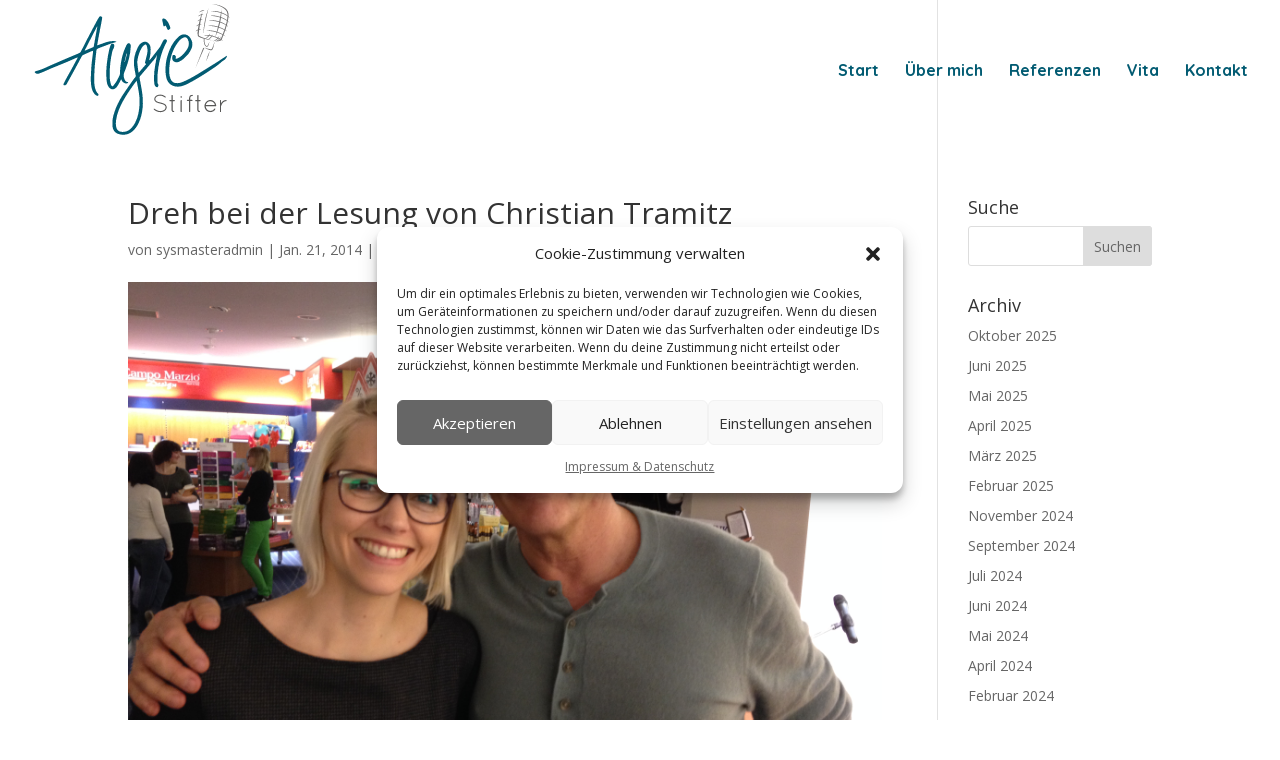

--- FILE ---
content_type: image/svg+xml
request_url: https://angie-stifter.de/wp-content/uploads/2023/07/angie-stifter-1.svg
body_size: 12816
content:
<?xml version="1.0" encoding="UTF-8"?>
<!-- Generator: Adobe Illustrator 27.5.0, SVG Export Plug-In . SVG Version: 6.00 Build 0)  -->
<svg xmlns="http://www.w3.org/2000/svg" xmlns:xlink="http://www.w3.org/1999/xlink" version="1.1" id="Ebene_1" x="0px" y="0px" width="841.9px" height="595.3px" viewBox="0 0 841.9 595.3" style="enable-background:new 0 0 841.9 595.3;" xml:space="preserve">
<style type="text/css">
	.st0{fill:#025B72;}
	.st1{fill:#575756;}
	.st2{fill:#706F6F;}
</style>
<g>
	<path class="st0" d="M523.4,234.2c-0.9,0.7-1.1,0.8-1.2,1c-5.4,13.6-16.3,23.1-25.2,34.1c-12.3,15.2-25.2,29.8-37.8,44.7   c-2.2,2.6-4.1,5.6-6.6,7.9c-4.1,3.8-4.1,8.2-3.2,13.2c3.2,16.7,6.5,33.4,9.2,50.1c3.9,24.3,5.8,48.8,3.2,73.4   c-2.4,22.7-7.1,44.8-17.3,65.5c-6.4,13-14.4,24.6-25.3,34.1c-13.3,11.6-29,16.5-46.6,14.4c-5.2-0.6-10.4-1.9-15.3-3.6   c-15.7-5.4-22.2-18-23.6-33.3c-1.8-20.1,1.2-39.8,8.3-58.8c2.5-6.7,4.4-13.6,7.2-20.1c9.3-21.8,20.9-42.5,34.2-62.1   c12.3-18.2,25-36.2,37.7-54.3c2.6-3.8,5.4-7.4,8.5-10.8c2.9-3.3,3.2-6.7,2.5-10.8c-2.4-12.9-5-25.7-6.6-38.7   c-3.3-26.8,3-52,14.7-76c1.4-2.9,3-5.7,4.6-8.5c4.5-8.2,11.4-13.7,20-17c11.4-4.4,20.8,1.7,27,11.9c3.6,6.1,3.9,13.1,4.1,20   c0.5,14.8-1.8,29.3-6,43.5c-0.1,0.4,0,0.9,0.1,2.1c1.5-1,2.9-1.6,3.7-2.6c13.7-17.3,27.4-34.4,40.7-52c3.8-5.1,6.1-11.3,9.1-17   c2.3-4.5,4.3-9.2,7.1-13.4c3.9-5.9,11.4-5.6,14.4,0.7c0.9,1.8-0.1,4.9-1,7c-1.6,3.5-4.1,6.7-5.7,10.2   c-14.9,30.9-24.2,63.5-29.5,97.3c-3,19.1-4.6,38.3-4.1,57.6c0.1,5.3,0,10.6,3.4,15.2c0.6,0.9,1.1,2.3,0.9,3.3   c-0.5,2.5-0.8,5.6-2.4,7.1c-2.3,2.1-5.5,1.5-8.2-0.5c-4.3-3.3-6.1-8.1-6.7-13.1c-0.9-7.3-1.6-14.6-1.6-22   c-0.2-18.9,1.8-37.6,5.2-56.1C517.6,263.5,520.4,249.2,523.4,234.2z M436.7,343.2c-2.7,3.2-4.4,5.1-5.9,7   c-18.7,25.8-37.1,52-52.5,80c-13.6,24.7-24.7,50.3-28.9,78.5c-1.6,10.5-2.2,21,0.1,31.4c2.8,13,9.9,19.5,23.2,20.6   c13.9,1.2,26.4-2.3,36.9-11.9c9-8.2,15.7-17.9,21.2-28.6c12.1-23.6,16.1-49.2,17.9-75.2c1.5-21.4-1.2-42.7-5-63.7   C441.4,369.2,439.2,357,436.7,343.2z M477.1,272.2c-6.2-2.3-5.5-6.1-4.3-10.4c3.1-11.3,6.2-22.6,8.5-34.1   c2.2-11.4,1.8-22.8-2.2-33.9c-1.7-4.7-4.2-5.7-8.5-3.2c-4.7,2.8-8.8,6.3-11.8,11.2c-5.9,9.7-10.4,19.9-13.6,30.8   c-3.5,11.9-6.6,24.1-5.7,36.6c0.9,12.6,3,25,4.6,37.5c0.1,0.7,0.8,1.4,1.3,2.2C455.8,296.8,466,285.1,477.1,272.2z"></path>
	<path class="st0" d="M268.8,193c12.7-4.5,24.8-8.8,36.9-13.1c10.1-3.6,20.5-5.1,31.1-5.5c4.5-0.2,8.9,0.5,14.4,3.7   c-6.3,1.8-11.2,3.3-16.1,4.8c-4.4,1.3-8.8,2.7-13.1,4.2c-15.3,5.7-30.5,11.4-45.8,17.2c-1.7,0.6-3.1,2-4.9,2.6   c-4.4,1.5-5.7,4.8-6.1,9c-0.8,8.4-1.7,16.9-2.8,25.3c-3.4,27.6-5.5,55.3-6.4,83.1c-0.5,15.4-0.4,30.8,2.7,45.9   c2.2,10.7,5.7,20.8,13.9,28.7c2,1.9,2.4,4.5,0.8,6.9c-1.5,2.3-4,2.4-6.1,1.3c-3-1.6-6.1-3.3-8.4-5.7c-8-8.4-12.1-18.8-14.4-30   c-3.6-18-3.3-36.1-2.4-54.3c0.7-14,1.2-28,2.5-41.9c1.4-15.1,3.6-30.1,5.4-45.1c0.5-4.5,1-9,1.5-14.3c-3.6,1.1-6.5,1.7-9.1,2.9   c-11.1,4.9-22.2,9.8-33.2,14.9c-2.1,1-4.2,2.8-5.4,4.8c-4.4,7.6-8.3,15.3-12.4,23c-7.5,13.9-15,27.9-22.6,41.8   c-9.6,17.5-19.3,35-29,52.4c-1,1.8-2.1,3.8-3.7,4.9c-1.7,1.3-4,2.3-6.1,2.3c-4.4,0.1-6.1-2.8-4.1-6.8c4.1-8.2,8.3-16.4,12.7-24.5   c5.8-10.7,12-21.1,17.8-31.8c9.2-16.7,18.2-33.5,27.2-50.3c0.7-1.4,1.3-2.9,2.3-5.1c-2,0.5-3.6,0.6-4.9,1.1   C167,251.6,153,258,138.8,264c-22.4,9.4-45.1,18.3-67.5,27.6c-9.9,4.1-19.6,8.9-29.5,13.1c-6.7,2.9-13.6,5.4-20.5,8   c-5.9,2.2-11.3,1.4-16.2-2.6c-2.7-2.2-2.6-4.9,0.4-6.6c1.8-1,3.9-1.5,5.9-2c17.3-4.3,33.4-11.5,49.4-19.1c9.6-4.5,19.3-8.6,29-12.8   c18.1-7.9,36.2-15.7,54.4-23.5c11.8-5.1,23.8-9.9,35.6-14.9c5.1-2.1,10.2-4.2,15-6.9c2-1.1,3.7-3.4,4.8-5.5   c9.2-18,18.1-36.1,27.5-54c12.8-24.7,25.9-49.2,39-73.7c3.2-6.1,6.7-12,10.4-17.9c2.7-4.3,4-4.6,8.5-3.2c4.1,1.3,5.3,2.6,4.7,7.1   c-0.9,7-2.3,14-3.6,21c-2.9,15.3-6,30.6-8.9,45.9c-2.9,15.3-5.5,30.7-8.3,46C268.8,191,268.9,191.7,268.8,193z M215.7,214.1   c0.4,0.4,0.8,0.8,1.2,1.2c11.4-4.9,22.7-9.8,34.1-14.5c3-1.2,3.1-3.5,3.5-6.1c4-22.8,8.2-45.6,12.3-68.4c0.8-4.5,1.8-9,2.7-13.5   c-0.5-0.2-1-0.3-1.4-0.5C250.7,146.2,233.2,180.2,215.7,214.1z"></path>
	<path class="st0" d="M602.6,250.8c10.5-2.3,17.9-7.7,24.8-13.8c10.1-8.8,18.6-19,25.3-30.6c7.3-12.7,7.9-25.7,1.3-38.9   c-4.6-9.1-10.5-11.1-19.8-7.1c-10.7,4.6-17.5,13.3-24,22.2c-10.5,14.4-18.3,30.3-24,47.1c-3.9,11.2-6.5,22.8-8.4,34.7   c-2.4,14.8-3.1,29.6-2.8,44.5c0.2,8.8,2,17.3,5.1,25.6c5.2,14.1,13.6,19.6,31.3,19c10.7-0.3,20.5-4.7,30.2-9.1   c23.3-10.6,45.2-23.4,66.9-36.9c21.6-13.5,43.4-26.7,64.9-40.3c14.3-9.1,28.4-18.6,42.6-27.9c1.1-0.7,2.3-1.1,4.5-2   c-0.5,2.4-0.4,4-1.1,5.2c-3.5,6-7.5,11.4-13.9,14.8c-3.2,1.7-6,4.2-8.7,6.6c-13,12-27.6,21.8-42.4,31.5   c-8.8,5.8-17.5,11.8-26.4,17.4c-11,7-22.1,14-33.4,20.6c-13.5,7.9-27,15.7-40.9,22.8c-11,5.7-22.6,10.2-35.1,11.8   c-24.8,3.2-47.9-8.7-55.2-34.7c-3.3-11.7-4.6-23.4-4.4-35.4c0.3-17,1.4-34,5.8-50.5c6.6-24.9,15.5-49.1,30.9-70.2   c6.2-8.5,13.4-16.3,21.6-23.1c17-14.1,37.8-8.7,48.3,8.6c6.7,11.1,9.7,22.8,6.7,35.6c-1,4.2-2.7,8.3-4.7,12.2   c-4.1,8.2-8.4,16.3-14.9,23c-4.8,4.9-9.5,9.9-14.4,14.7c-6.7,6.5-14.5,11.2-23,14.8c-5.5,2.3-11.1,2.3-16.8,0.4   c-7-2.4-10.1-7.6-10.7-14.5c-0.2-2.7,0.1-5.5,0.4-8.2c0.7-5.4,2.6-7.6,6.3-7.4c4.7,0.2,8.9,4.3,8.9,8.8   C603.1,244.5,602.8,247.2,602.6,250.8z"></path>
	<path class="st0" d="M400.9,350.7c-3.8,3.9-8,5.5-13.4,3.5c-6.2-2.4-11.3-6-14.3-12.2c-0.7-1.4-1.6-2.6-2.8-4.6   c-4,7.6-7.4,14.5-11.3,21.2c-2.6,4.5-5.3,9.2-8.8,13c-12,13-26.1,9.8-34.9-5.2c-5.4-9.2-6.2-19.7-7.1-29.9   c-2.1-23.9-0.8-47.6,2.1-71.4c2.4-19.6,5.4-39.1,10.3-58.2c1.4-5.3,3.2-10.6,5.4-15.6c2.6-6,8.3-7.4,12.8-3.5   c1,0.9,2.3,2.3,2.2,3.3c-0.4,4.9,0.1,10.9-2.4,14.5c-3.3,4.8-5.1,9.7-6.3,14.9c-7,32.2-10.9,64.7-10.6,97.7   c0.1,13.8,0.9,27.6,5.4,40.8c1,2.9,2.5,6.8,4.8,7.7c3.8,1.4,5.7-3,7.8-5.5c10.9-12.7,18.2-27.6,24.8-42.7c1-2.4,1-5.4,1-8.1   c0.2-21.4,3.4-42.4,8-63.3c3.8-17.7,9.7-34.4,17.4-50.7c1.5-3.1,3-6.3,5-9c4.6-5.9,11-5.2,14.2,1.6c1.1,2.3,1.3,5.3,1.2,8   c-1.5,35.1-10.8,68.3-23.5,100.8c-1.3,3.2-2.4,6.5-3.9,9.6c-5.8,11.5-2.6,22.5,2.5,33c2.2,4.5,5.6,8.5,11.6,8.3   c0.6,0,1.3,0.4,1.9,0.7C400.2,349.5,400.4,350,400.9,350.7z M395.5,228.2c-0.8-0.1-1.5-0.2-2.3-0.3c-2.8,11.9-5.6,23.7-8.4,35.6   c0.5,0.1,1,0.2,1.5,0.4C389.4,252,392.5,240.1,395.5,228.2z"></path>
	<path class="st0" d="M570.8,127.7c-6.9-4.6-6.5-13.3-11.4-19.2c-2.5,1.5-4.5,2.7-7.1,4.3c-0.9-1.6-2-2.9-2.3-4.3   c-1.7-7.6-3.2-15.2-4.6-22.9c-0.9-4.7,2.6-8.1,7.3-6.8c3,0.8,6.1,2.4,8.2,4.5c9.4,9,14.4,20.6,18.2,32.7c1.6,5.2,0.1,7.4-5.3,9.8   C573,126.3,572.1,126.9,570.8,127.7z"></path>
</g>
<g>
	<path class="st1" d="M509.5,463c0.8-1.1,2.3-1.2,3.3-0.3c5.5,4.4,14.6,9.6,24.2,9.5c6.4,0,12.2-1.9,16.2-4.8   c4.1-2.9,6.3-6.8,6.3-10.9c0-4.2-2-7.4-6-10.1c-4-2.6-9.9-4.6-17-6h-0.2c-6.8-1.3-12.8-3.2-17.3-6.2c-4.5-2.9-7.6-7.4-7.6-12.8   c0-5.6,3-10.4,7.7-13.8c4.6-3.4,10.8-5.4,17.7-5.4c9.7,0,16.9,4.7,22.7,8.5c1,0.7,1.4,2.1,0.6,3.3c-0.6,1-2.1,1.4-3.2,0.6   c-5.8-3.8-12.1-7.8-20.2-7.8c-6,0-11.3,1.8-15,4.4c-3.7,2.7-5.8,6.3-5.8,10.1c0.1,3.7,1.8,6.4,5.5,8.9c3.7,2.5,9.1,4.3,15.8,5.6   h0.2c7.4,1.4,13.9,3.5,18.7,6.7c4.8,3.2,8.1,8,8.1,13.9c0,5.9-3.4,11.1-8.3,14.7c-4.9,3.6-11.6,5.8-18.9,5.8   c-11.2-0.1-21-5.8-27.1-10.6C508.9,465.4,508.7,463.9,509.5,463z"></path>
	<path class="st1" d="M599.2,427.8c0,1.3-1.3,2.5-2.5,2.5H590v37.5c0,2.5,2.5,3.8,3.8,3.8c1.3,0,2.6,1.4,2.6,2.6   c0,1.3-1.4,2.5-2.6,2.5c-5.1,0-9-3.8-9-8.9v-37.5h-6.4c-2.5,0-2.5-1.3-2.5-2.5c0-1.3,0-2.5,2.5-2.5h6.4v-19.1   c0-1.3,1.3-2.5,2.5-2.5c1.4,0,2.7,1.3,2.7,2.5v19.1h6.6C597.9,425.3,599.2,426.5,599.2,427.8z"></path>
	<path class="st1" d="M623.3,411c0-1.4,1.2-2.5,2.5-2.5c1.5,0,2.6,1.2,2.6,2.5v2.4c0,1.5-1.2,2.7-2.6,2.7c-1.4,0-2.5-1.3-2.5-2.7   V411z M623.3,427.8c0-1.5,1.2-2.5,2.5-2.5c1.5,0,2.6,1.1,2.6,2.5v46.4c0,1.4-1.2,2.5-2.6,2.5c-1.4,0-2.5-1.2-2.5-2.5V427.8z"></path>
	<path class="st1" d="M675.4,405.9c0,1.4-1.2,2.5-2.5,2.5c-3.6,0-5.5,0.7-6.5,2c-1.2,1.3-2.1,3.8-2.1,8.5v5.5h7.2   c1.5,0,2.6,1.2,2.6,2.5c0,1.5-1.2,2.6-2.6,2.6h-7.2v44.7c0,1.4-1.2,2.5-2.5,2.5c-1.5,0-2.6-1.2-2.6-2.5v-44.7h-6.8   c-1.4,0-2.5-1.2-2.5-2.6c0-1.4,1.2-2.5,2.5-2.5h6.8V419c0.1-5.2,0.9-9.1,3.4-12c2.5-2.7,6.3-3.7,10.4-3.7   C674.3,403.3,675.4,404.5,675.4,405.9z"></path>
	<path class="st1" d="M708.7,427.8c0,1.3-1.3,2.5-2.5,2.5h-6.6v37.5c0,2.5,2.5,3.8,3.8,3.8c1.3,0,2.6,1.4,2.6,2.6   c0,1.3-1.4,2.5-2.6,2.5c-5.1,0-9-3.8-9-8.9v-37.5h-6.4c-2.5,0-2.5-1.3-2.5-2.5c0-1.3,0-2.5,2.5-2.5h6.4v-19.1   c0-1.3,1.3-2.5,2.5-2.5c1.4,0,2.7,1.3,2.7,2.5v19.1h6.6C707.4,425.3,708.7,426.5,708.7,427.8z"></path>
	<path class="st1" d="M724.9,451.1c0-14.3,11.1-25.8,25-25.8c13.2,0,23.7,10.5,24.8,23.9v0.1v0.3c0,1.4-1.2,2.3-2.5,2.3h-42.2   c0.5,11.2,9.3,19.7,20,19.7c6.8,0,13.1-3.6,16.6-9.3c0.7-1.3,2.3-1.5,3.4-0.8c1.2,0.8,1.6,2.3,0.8,3.6c-4.4,7-12.1,11.7-20.8,11.7   C736,476.7,724.9,465.2,724.9,451.1z M730.2,447h39c-1.7-9.7-9.9-16.7-19.3-16.7C740.2,430.3,732.1,437.2,730.2,447z"></path>
	<path class="st1" d="M790.3,427.9c0-1.5,1.2-2.5,2.6-2.5c1.3,0,2.4,1.1,2.4,2.5v11.3c0.2-0.4,0.4-0.8,0.7-1.3   c3.9-6.1,10.7-12.6,20.6-12.6c1.4,0,2.5,1.1,2.5,2.5c0,1.4-1.2,2.5-2.5,2.5c-6.7,0-11.3,3.8-14.9,8.4c-3.5,4.6-5.5,9.9-6.2,12   c-0.2,0.4-0.2,0.6-0.2,0.8v22.6c0,1.5-1.2,2.5-2.4,2.5c-1.5,0-2.6-1.1-2.6-2.5V427.9z"></path>
</g>
<g>
	<g>
		<path class="st2" d="M754.3,16.6c0.5,0,54.2,7,66,34.2c7.3,17-1.7,57.2-25.5,113.4l-1,2.3c-2.6,6.2-17.9,8-22,7.3    c0,0,21.7,5.1,26.1-5.6l0.9-2.2c24.6-58.2,33.4-98.6,25.5-116.9C811.5,19.4,754.3,16.6,754.3,16.6z"></path>
	</g>
	<g>
		<path class="st2" d="M716.4,50.1c-0.1,0.2-9.7,24.2-14.8,48.5c-10.5,50.3-4.7,54.9-2.6,56.7c11.3,9.1,58.1,16.4,59.9,16.7    c0,0-46.7-11.8-57.2-20.2C695.6,146.9,716.4,50.1,716.4,50.1z"></path>
	</g>
	<g>
		<path class="st2" d="M797.8,37.3c0,0.3-4.5,28.5-11,58c-6.5,29.5-17.9,66.6-18,67c0,0,15.8-36.1,22.4-66    C797.7,66.4,797.8,37.3,797.8,37.3z"></path>
	</g>
	<g>
		<path class="st2" d="M803.5,55.4c-34.2-13.8-51.2-7.7-51.2-7.7c0.3,0,27.6,1,50.1,10.4c22.3,9.4,31.1,19.3,31.2,19.4    C833.6,77.5,826.7,64.7,803.5,55.4z"></path>
	</g>
	<g>
		<path class="st2" d="M801.1,75c-34.2-13.8-51.2-7.7-51.2-7.7c0.3,0,27.6,1,50.1,10.4c22.3,9.4,31.1,19.3,31.2,19.4    C831.2,97.1,824.3,84.3,801.1,75z"></path>
	</g>
	<g>
		<path class="st2" d="M795.9,93.9c-34.6-12.8-51.4-6.2-51.4-6.2c0.3,0,27.6,0.2,50.4,9c22.6,8.8,31.7,18.4,31.8,18.5    C826.6,115.1,819.3,102.6,795.9,93.9z"></path>
	</g>
	<g>
		<path class="st2" d="M790.3,115.9c-34.6-12.8-51.4-6.2-51.4-6.2c0.3,0,27.6,0.2,50.4,9c22.6,8.8,32.6,15.6,32.7,15.7    C821.9,134.4,813.7,124.6,790.3,115.9z"></path>
	</g>
	<g>
		<path class="st2" d="M783.7,137c-34.6-12.8-51.4-6.2-51.4-6.2c0.3,0,27.6,0.2,50.4,9c22.6,8.8,32.6,15.6,32.7,15.7    C815.3,155.5,807.1,145.7,783.7,137z"></path>
	</g>
	<g>
		<path class="st2" d="M773.5,156.6c-34.6-12.8-51.4-6.2-51.4-6.2c0.3,0,27.6,0.2,50.4,9c22.6,8.8,32.6,15.6,32.7,15.7    C805.2,175.1,797,165.2,773.5,156.6z"></path>
	</g>
	<g>
		<path class="st2" d="M748.7,141.4c0,0.1-3.3,6.5-9.2,12.8c-8,8.5-15.4,11-15.5,11c0,0,8.7,0.5,17.6-9    C748.2,149.2,748.7,141.4,748.7,141.4z"></path>
	</g>
	<g>
		<path class="st2" d="M759.5,145.5c0,0.1-3.3,6.5-9.2,12.8c-8,8.5-15.4,11-15.5,11c0,0,8.7,0.5,17.6-9    C759,153.3,759.5,145.5,759.5,145.5z"></path>
	</g>
	<g>
		<path class="st2" d="M787.5,153.1c0,0.1-3.7,6.2-10.1,12c-8.6,7.9-16.2,9.8-16.3,9.8c0,0,8.7,1.2,18.3-7.6    C786.4,160.9,787.5,153.1,787.5,153.1z"></path>
	</g>
	<g>
		<path class="st2" d="M794.7,156.3c0,0-3.5,5.8-9.4,11.2c-8,7.3-15.1,9.1-15.1,9.1c0,0,8.1,1.1,17-7.1    C793.7,163.6,794.7,156.3,794.7,156.3z"></path>
	</g>
	<g>
		<path class="st2" d="M721.9,162.7c-0.1,1.3-2.4,32.7,11.7,36c1.4,0.3,2.9,0,4.2-0.8c5.5-3.8,7.5-18.4,7.7-20c0,0-5.6,15-9.4,17.6    c-0.6,0.4-1.2,0.5-1.8,0.4c-9.7-2.3-10.1-24.5-9.4-32.9L721.9,162.7z"></path>
	</g>
	<g>
		<path class="st2" d="M767.7,175.5c-4.6,17.4-10.7,33.7-13.3,33.9c-10,0.8-30.4-7.8-30.4-7.8c0.8,0.4,16.3,12,30.3,12.3    C762.9,213.9,767.7,175.5,767.7,175.5z"></path>
	</g>
	<g>
		<polygon class="st2" points="719.7,203.1 686.2,289.8 723.8,204.7   "></polygon>
	</g>
	<g>
		<path class="st2" d="M747.8,215l-8.1,19.1c-3.6,8.7-7.7,27.3-7.7,27.3c0.1-0.2,6.8-17.4,10.4-26.2L747.8,215z"></path>
	</g>
	<g>
		<path class="st2" d="M727.2,84.9c-6.6,32.6-7.6,59.1-7.6,59.1c0.1-0.4,7.1-42.4,10.5-58.5c3.3-16.1,11.6-48.4,11.7-48.7    C741.8,36.8,732.8,57.1,727.2,84.9z"></path>
	</g>
	<g>
		<path class="st2" d="M713.3,44.8c-10.5,3.6-10.5,8.7-10.5,8.7c0,0,2-3.2,11.3-5.9c6.1-1.8,11.3-2.6,11.3-2.6    C725.2,45,721.4,42,713.3,44.8z"></path>
	</g>
	<g>
		<path class="st2" d="M709.1,61.6c-10.5,3.6-10.5,8.7-10.5,8.7c0,0,2-3.2,11.3-5.9c6.1-1.8,11.3-2.6,11.3-2.6    C721,61.7,717.2,58.8,709.1,61.6z"></path>
	</g>
	<g>
		<path class="st2" d="M705.7,82.7c-10.5,3.6-10.5,8.7-10.5,8.7c0,0,2-3.2,11.3-5.9c6.1-1.8,11.3-2.6,11.3-2.6    C717.6,82.9,713.8,80,705.7,82.7z"></path>
	</g>
	<g>
		<path class="st2" d="M700.6,103.7c-10.5,3.6-10.5,8.7-10.5,8.7c0,0,2-3.2,11.3-5.9c6.1-1.8,11.3-2.6,11.3-2.6    C712.5,103.9,708.7,101,700.6,103.7z"></path>
	</g>
	<g>
		<path class="st2" d="M698.5,125.1c-10.5,3.6-10.5,8.7-10.5,8.7c0,0,2-3.2,11.3-5.9c6.1-1.8,11.3-2.6,11.3-2.6    C710.5,125.3,706.6,122.3,698.5,125.1z"></path>
	</g>
</g>
</svg>


--- FILE ---
content_type: image/svg+xml
request_url: https://angie-stifter.de/wp-content/uploads/2023/07/angie-stifter-1.svg
body_size: 12828
content:
<?xml version="1.0" encoding="UTF-8"?>
<!-- Generator: Adobe Illustrator 27.5.0, SVG Export Plug-In . SVG Version: 6.00 Build 0)  -->
<svg xmlns="http://www.w3.org/2000/svg" xmlns:xlink="http://www.w3.org/1999/xlink" version="1.1" id="Ebene_1" x="0px" y="0px" width="841.9px" height="595.3px" viewBox="0 0 841.9 595.3" style="enable-background:new 0 0 841.9 595.3;" xml:space="preserve">
<style type="text/css">
	.st0{fill:#025B72;}
	.st1{fill:#575756;}
	.st2{fill:#706F6F;}
</style>
<g>
	<path class="st0" d="M523.4,234.2c-0.9,0.7-1.1,0.8-1.2,1c-5.4,13.6-16.3,23.1-25.2,34.1c-12.3,15.2-25.2,29.8-37.8,44.7   c-2.2,2.6-4.1,5.6-6.6,7.9c-4.1,3.8-4.1,8.2-3.2,13.2c3.2,16.7,6.5,33.4,9.2,50.1c3.9,24.3,5.8,48.8,3.2,73.4   c-2.4,22.7-7.1,44.8-17.3,65.5c-6.4,13-14.4,24.6-25.3,34.1c-13.3,11.6-29,16.5-46.6,14.4c-5.2-0.6-10.4-1.9-15.3-3.6   c-15.7-5.4-22.2-18-23.6-33.3c-1.8-20.1,1.2-39.8,8.3-58.8c2.5-6.7,4.4-13.6,7.2-20.1c9.3-21.8,20.9-42.5,34.2-62.1   c12.3-18.2,25-36.2,37.7-54.3c2.6-3.8,5.4-7.4,8.5-10.8c2.9-3.3,3.2-6.7,2.5-10.8c-2.4-12.9-5-25.7-6.6-38.7   c-3.3-26.8,3-52,14.7-76c1.4-2.9,3-5.7,4.6-8.5c4.5-8.2,11.4-13.7,20-17c11.4-4.4,20.8,1.7,27,11.9c3.6,6.1,3.9,13.1,4.1,20   c0.5,14.8-1.8,29.3-6,43.5c-0.1,0.4,0,0.9,0.1,2.1c1.5-1,2.9-1.6,3.7-2.6c13.7-17.3,27.4-34.4,40.7-52c3.8-5.1,6.1-11.3,9.1-17   c2.3-4.5,4.3-9.2,7.1-13.4c3.9-5.9,11.4-5.6,14.4,0.7c0.9,1.8-0.1,4.9-1,7c-1.6,3.5-4.1,6.7-5.7,10.2   c-14.9,30.9-24.2,63.5-29.5,97.3c-3,19.1-4.6,38.3-4.1,57.6c0.1,5.3,0,10.6,3.4,15.2c0.6,0.9,1.1,2.3,0.9,3.3   c-0.5,2.5-0.8,5.6-2.4,7.1c-2.3,2.1-5.5,1.5-8.2-0.5c-4.3-3.3-6.1-8.1-6.7-13.1c-0.9-7.3-1.6-14.6-1.6-22   c-0.2-18.9,1.8-37.6,5.2-56.1C517.6,263.5,520.4,249.2,523.4,234.2z M436.7,343.2c-2.7,3.2-4.4,5.1-5.9,7   c-18.7,25.8-37.1,52-52.5,80c-13.6,24.7-24.7,50.3-28.9,78.5c-1.6,10.5-2.2,21,0.1,31.4c2.8,13,9.9,19.5,23.2,20.6   c13.9,1.2,26.4-2.3,36.9-11.9c9-8.2,15.7-17.9,21.2-28.6c12.1-23.6,16.1-49.2,17.9-75.2c1.5-21.4-1.2-42.7-5-63.7   C441.4,369.2,439.2,357,436.7,343.2z M477.1,272.2c-6.2-2.3-5.5-6.1-4.3-10.4c3.1-11.3,6.2-22.6,8.5-34.1   c2.2-11.4,1.8-22.8-2.2-33.9c-1.7-4.7-4.2-5.7-8.5-3.2c-4.7,2.8-8.8,6.3-11.8,11.2c-5.9,9.7-10.4,19.9-13.6,30.8   c-3.5,11.9-6.6,24.1-5.7,36.6c0.9,12.6,3,25,4.6,37.5c0.1,0.7,0.8,1.4,1.3,2.2C455.8,296.8,466,285.1,477.1,272.2z"></path>
	<path class="st0" d="M268.8,193c12.7-4.5,24.8-8.8,36.9-13.1c10.1-3.6,20.5-5.1,31.1-5.5c4.5-0.2,8.9,0.5,14.4,3.7   c-6.3,1.8-11.2,3.3-16.1,4.8c-4.4,1.3-8.8,2.7-13.1,4.2c-15.3,5.7-30.5,11.4-45.8,17.2c-1.7,0.6-3.1,2-4.9,2.6   c-4.4,1.5-5.7,4.8-6.1,9c-0.8,8.4-1.7,16.9-2.8,25.3c-3.4,27.6-5.5,55.3-6.4,83.1c-0.5,15.4-0.4,30.8,2.7,45.9   c2.2,10.7,5.7,20.8,13.9,28.7c2,1.9,2.4,4.5,0.8,6.9c-1.5,2.3-4,2.4-6.1,1.3c-3-1.6-6.1-3.3-8.4-5.7c-8-8.4-12.1-18.8-14.4-30   c-3.6-18-3.3-36.1-2.4-54.3c0.7-14,1.2-28,2.5-41.9c1.4-15.1,3.6-30.1,5.4-45.1c0.5-4.5,1-9,1.5-14.3c-3.6,1.1-6.5,1.7-9.1,2.9   c-11.1,4.9-22.2,9.8-33.2,14.9c-2.1,1-4.2,2.8-5.4,4.8c-4.4,7.6-8.3,15.3-12.4,23c-7.5,13.9-15,27.9-22.6,41.8   c-9.6,17.5-19.3,35-29,52.4c-1,1.8-2.1,3.8-3.7,4.9c-1.7,1.3-4,2.3-6.1,2.3c-4.4,0.1-6.1-2.8-4.1-6.8c4.1-8.2,8.3-16.4,12.7-24.5   c5.8-10.7,12-21.1,17.8-31.8c9.2-16.7,18.2-33.5,27.2-50.3c0.7-1.4,1.3-2.9,2.3-5.1c-2,0.5-3.6,0.6-4.9,1.1   C167,251.6,153,258,138.8,264c-22.4,9.4-45.1,18.3-67.5,27.6c-9.9,4.1-19.6,8.9-29.5,13.1c-6.7,2.9-13.6,5.4-20.5,8   c-5.9,2.2-11.3,1.4-16.2-2.6c-2.7-2.2-2.6-4.9,0.4-6.6c1.8-1,3.9-1.5,5.9-2c17.3-4.3,33.4-11.5,49.4-19.1c9.6-4.5,19.3-8.6,29-12.8   c18.1-7.9,36.2-15.7,54.4-23.5c11.8-5.1,23.8-9.9,35.6-14.9c5.1-2.1,10.2-4.2,15-6.9c2-1.1,3.7-3.4,4.8-5.5   c9.2-18,18.1-36.1,27.5-54c12.8-24.7,25.9-49.2,39-73.7c3.2-6.1,6.7-12,10.4-17.9c2.7-4.3,4-4.6,8.5-3.2c4.1,1.3,5.3,2.6,4.7,7.1   c-0.9,7-2.3,14-3.6,21c-2.9,15.3-6,30.6-8.9,45.9c-2.9,15.3-5.5,30.7-8.3,46C268.8,191,268.9,191.7,268.8,193z M215.7,214.1   c0.4,0.4,0.8,0.8,1.2,1.2c11.4-4.9,22.7-9.8,34.1-14.5c3-1.2,3.1-3.5,3.5-6.1c4-22.8,8.2-45.6,12.3-68.4c0.8-4.5,1.8-9,2.7-13.5   c-0.5-0.2-1-0.3-1.4-0.5C250.7,146.2,233.2,180.2,215.7,214.1z"></path>
	<path class="st0" d="M602.6,250.8c10.5-2.3,17.9-7.7,24.8-13.8c10.1-8.8,18.6-19,25.3-30.6c7.3-12.7,7.9-25.7,1.3-38.9   c-4.6-9.1-10.5-11.1-19.8-7.1c-10.7,4.6-17.5,13.3-24,22.2c-10.5,14.4-18.3,30.3-24,47.1c-3.9,11.2-6.5,22.8-8.4,34.7   c-2.4,14.8-3.1,29.6-2.8,44.5c0.2,8.8,2,17.3,5.1,25.6c5.2,14.1,13.6,19.6,31.3,19c10.7-0.3,20.5-4.7,30.2-9.1   c23.3-10.6,45.2-23.4,66.9-36.9c21.6-13.5,43.4-26.7,64.9-40.3c14.3-9.1,28.4-18.6,42.6-27.9c1.1-0.7,2.3-1.1,4.5-2   c-0.5,2.4-0.4,4-1.1,5.2c-3.5,6-7.5,11.4-13.9,14.8c-3.2,1.7-6,4.2-8.7,6.6c-13,12-27.6,21.8-42.4,31.5   c-8.8,5.8-17.5,11.8-26.4,17.4c-11,7-22.1,14-33.4,20.6c-13.5,7.9-27,15.7-40.9,22.8c-11,5.7-22.6,10.2-35.1,11.8   c-24.8,3.2-47.9-8.7-55.2-34.7c-3.3-11.7-4.6-23.4-4.4-35.4c0.3-17,1.4-34,5.8-50.5c6.6-24.9,15.5-49.1,30.9-70.2   c6.2-8.5,13.4-16.3,21.6-23.1c17-14.1,37.8-8.7,48.3,8.6c6.7,11.1,9.7,22.8,6.7,35.6c-1,4.2-2.7,8.3-4.7,12.2   c-4.1,8.2-8.4,16.3-14.9,23c-4.8,4.9-9.5,9.9-14.4,14.7c-6.7,6.5-14.5,11.2-23,14.8c-5.5,2.3-11.1,2.3-16.8,0.4   c-7-2.4-10.1-7.6-10.7-14.5c-0.2-2.7,0.1-5.5,0.4-8.2c0.7-5.4,2.6-7.6,6.3-7.4c4.7,0.2,8.9,4.3,8.9,8.8   C603.1,244.5,602.8,247.2,602.6,250.8z"></path>
	<path class="st0" d="M400.9,350.7c-3.8,3.9-8,5.5-13.4,3.5c-6.2-2.4-11.3-6-14.3-12.2c-0.7-1.4-1.6-2.6-2.8-4.6   c-4,7.6-7.4,14.5-11.3,21.2c-2.6,4.5-5.3,9.2-8.8,13c-12,13-26.1,9.8-34.9-5.2c-5.4-9.2-6.2-19.7-7.1-29.9   c-2.1-23.9-0.8-47.6,2.1-71.4c2.4-19.6,5.4-39.1,10.3-58.2c1.4-5.3,3.2-10.6,5.4-15.6c2.6-6,8.3-7.4,12.8-3.5   c1,0.9,2.3,2.3,2.2,3.3c-0.4,4.9,0.1,10.9-2.4,14.5c-3.3,4.8-5.1,9.7-6.3,14.9c-7,32.2-10.9,64.7-10.6,97.7   c0.1,13.8,0.9,27.6,5.4,40.8c1,2.9,2.5,6.8,4.8,7.7c3.8,1.4,5.7-3,7.8-5.5c10.9-12.7,18.2-27.6,24.8-42.7c1-2.4,1-5.4,1-8.1   c0.2-21.4,3.4-42.4,8-63.3c3.8-17.7,9.7-34.4,17.4-50.7c1.5-3.1,3-6.3,5-9c4.6-5.9,11-5.2,14.2,1.6c1.1,2.3,1.3,5.3,1.2,8   c-1.5,35.1-10.8,68.3-23.5,100.8c-1.3,3.2-2.4,6.5-3.9,9.6c-5.8,11.5-2.6,22.5,2.5,33c2.2,4.5,5.6,8.5,11.6,8.3   c0.6,0,1.3,0.4,1.9,0.7C400.2,349.5,400.4,350,400.9,350.7z M395.5,228.2c-0.8-0.1-1.5-0.2-2.3-0.3c-2.8,11.9-5.6,23.7-8.4,35.6   c0.5,0.1,1,0.2,1.5,0.4C389.4,252,392.5,240.1,395.5,228.2z"></path>
	<path class="st0" d="M570.8,127.7c-6.9-4.6-6.5-13.3-11.4-19.2c-2.5,1.5-4.5,2.7-7.1,4.3c-0.9-1.6-2-2.9-2.3-4.3   c-1.7-7.6-3.2-15.2-4.6-22.9c-0.9-4.7,2.6-8.1,7.3-6.8c3,0.8,6.1,2.4,8.2,4.5c9.4,9,14.4,20.6,18.2,32.7c1.6,5.2,0.1,7.4-5.3,9.8   C573,126.3,572.1,126.9,570.8,127.7z"></path>
</g>
<g>
	<path class="st1" d="M509.5,463c0.8-1.1,2.3-1.2,3.3-0.3c5.5,4.4,14.6,9.6,24.2,9.5c6.4,0,12.2-1.9,16.2-4.8   c4.1-2.9,6.3-6.8,6.3-10.9c0-4.2-2-7.4-6-10.1c-4-2.6-9.9-4.6-17-6h-0.2c-6.8-1.3-12.8-3.2-17.3-6.2c-4.5-2.9-7.6-7.4-7.6-12.8   c0-5.6,3-10.4,7.7-13.8c4.6-3.4,10.8-5.4,17.7-5.4c9.7,0,16.9,4.7,22.7,8.5c1,0.7,1.4,2.1,0.6,3.3c-0.6,1-2.1,1.4-3.2,0.6   c-5.8-3.8-12.1-7.8-20.2-7.8c-6,0-11.3,1.8-15,4.4c-3.7,2.7-5.8,6.3-5.8,10.1c0.1,3.7,1.8,6.4,5.5,8.9c3.7,2.5,9.1,4.3,15.8,5.6   h0.2c7.4,1.4,13.9,3.5,18.7,6.7c4.8,3.2,8.1,8,8.1,13.9c0,5.9-3.4,11.1-8.3,14.7c-4.9,3.6-11.6,5.8-18.9,5.8   c-11.2-0.1-21-5.8-27.1-10.6C508.9,465.4,508.7,463.9,509.5,463z"></path>
	<path class="st1" d="M599.2,427.8c0,1.3-1.3,2.5-2.5,2.5H590v37.5c0,2.5,2.5,3.8,3.8,3.8c1.3,0,2.6,1.4,2.6,2.6   c0,1.3-1.4,2.5-2.6,2.5c-5.1,0-9-3.8-9-8.9v-37.5h-6.4c-2.5,0-2.5-1.3-2.5-2.5c0-1.3,0-2.5,2.5-2.5h6.4v-19.1   c0-1.3,1.3-2.5,2.5-2.5c1.4,0,2.7,1.3,2.7,2.5v19.1h6.6C597.9,425.3,599.2,426.5,599.2,427.8z"></path>
	<path class="st1" d="M623.3,411c0-1.4,1.2-2.5,2.5-2.5c1.5,0,2.6,1.2,2.6,2.5v2.4c0,1.5-1.2,2.7-2.6,2.7c-1.4,0-2.5-1.3-2.5-2.7   V411z M623.3,427.8c0-1.5,1.2-2.5,2.5-2.5c1.5,0,2.6,1.1,2.6,2.5v46.4c0,1.4-1.2,2.5-2.6,2.5c-1.4,0-2.5-1.2-2.5-2.5V427.8z"></path>
	<path class="st1" d="M675.4,405.9c0,1.4-1.2,2.5-2.5,2.5c-3.6,0-5.5,0.7-6.5,2c-1.2,1.3-2.1,3.8-2.1,8.5v5.5h7.2   c1.5,0,2.6,1.2,2.6,2.5c0,1.5-1.2,2.6-2.6,2.6h-7.2v44.7c0,1.4-1.2,2.5-2.5,2.5c-1.5,0-2.6-1.2-2.6-2.5v-44.7h-6.8   c-1.4,0-2.5-1.2-2.5-2.6c0-1.4,1.2-2.5,2.5-2.5h6.8V419c0.1-5.2,0.9-9.1,3.4-12c2.5-2.7,6.3-3.7,10.4-3.7   C674.3,403.3,675.4,404.5,675.4,405.9z"></path>
	<path class="st1" d="M708.7,427.8c0,1.3-1.3,2.5-2.5,2.5h-6.6v37.5c0,2.5,2.5,3.8,3.8,3.8c1.3,0,2.6,1.4,2.6,2.6   c0,1.3-1.4,2.5-2.6,2.5c-5.1,0-9-3.8-9-8.9v-37.5h-6.4c-2.5,0-2.5-1.3-2.5-2.5c0-1.3,0-2.5,2.5-2.5h6.4v-19.1   c0-1.3,1.3-2.5,2.5-2.5c1.4,0,2.7,1.3,2.7,2.5v19.1h6.6C707.4,425.3,708.7,426.5,708.7,427.8z"></path>
	<path class="st1" d="M724.9,451.1c0-14.3,11.1-25.8,25-25.8c13.2,0,23.7,10.5,24.8,23.9v0.1v0.3c0,1.4-1.2,2.3-2.5,2.3h-42.2   c0.5,11.2,9.3,19.7,20,19.7c6.8,0,13.1-3.6,16.6-9.3c0.7-1.3,2.3-1.5,3.4-0.8c1.2,0.8,1.6,2.3,0.8,3.6c-4.4,7-12.1,11.7-20.8,11.7   C736,476.7,724.9,465.2,724.9,451.1z M730.2,447h39c-1.7-9.7-9.9-16.7-19.3-16.7C740.2,430.3,732.1,437.2,730.2,447z"></path>
	<path class="st1" d="M790.3,427.9c0-1.5,1.2-2.5,2.6-2.5c1.3,0,2.4,1.1,2.4,2.5v11.3c0.2-0.4,0.4-0.8,0.7-1.3   c3.9-6.1,10.7-12.6,20.6-12.6c1.4,0,2.5,1.1,2.5,2.5c0,1.4-1.2,2.5-2.5,2.5c-6.7,0-11.3,3.8-14.9,8.4c-3.5,4.6-5.5,9.9-6.2,12   c-0.2,0.4-0.2,0.6-0.2,0.8v22.6c0,1.5-1.2,2.5-2.4,2.5c-1.5,0-2.6-1.1-2.6-2.5V427.9z"></path>
</g>
<g>
	<g>
		<path class="st2" d="M754.3,16.6c0.5,0,54.2,7,66,34.2c7.3,17-1.7,57.2-25.5,113.4l-1,2.3c-2.6,6.2-17.9,8-22,7.3    c0,0,21.7,5.1,26.1-5.6l0.9-2.2c24.6-58.2,33.4-98.6,25.5-116.9C811.5,19.4,754.3,16.6,754.3,16.6z"></path>
	</g>
	<g>
		<path class="st2" d="M716.4,50.1c-0.1,0.2-9.7,24.2-14.8,48.5c-10.5,50.3-4.7,54.9-2.6,56.7c11.3,9.1,58.1,16.4,59.9,16.7    c0,0-46.7-11.8-57.2-20.2C695.6,146.9,716.4,50.1,716.4,50.1z"></path>
	</g>
	<g>
		<path class="st2" d="M797.8,37.3c0,0.3-4.5,28.5-11,58c-6.5,29.5-17.9,66.6-18,67c0,0,15.8-36.1,22.4-66    C797.7,66.4,797.8,37.3,797.8,37.3z"></path>
	</g>
	<g>
		<path class="st2" d="M803.5,55.4c-34.2-13.8-51.2-7.7-51.2-7.7c0.3,0,27.6,1,50.1,10.4c22.3,9.4,31.1,19.3,31.2,19.4    C833.6,77.5,826.7,64.7,803.5,55.4z"></path>
	</g>
	<g>
		<path class="st2" d="M801.1,75c-34.2-13.8-51.2-7.7-51.2-7.7c0.3,0,27.6,1,50.1,10.4c22.3,9.4,31.1,19.3,31.2,19.4    C831.2,97.1,824.3,84.3,801.1,75z"></path>
	</g>
	<g>
		<path class="st2" d="M795.9,93.9c-34.6-12.8-51.4-6.2-51.4-6.2c0.3,0,27.6,0.2,50.4,9c22.6,8.8,31.7,18.4,31.8,18.5    C826.6,115.1,819.3,102.6,795.9,93.9z"></path>
	</g>
	<g>
		<path class="st2" d="M790.3,115.9c-34.6-12.8-51.4-6.2-51.4-6.2c0.3,0,27.6,0.2,50.4,9c22.6,8.8,32.6,15.6,32.7,15.7    C821.9,134.4,813.7,124.6,790.3,115.9z"></path>
	</g>
	<g>
		<path class="st2" d="M783.7,137c-34.6-12.8-51.4-6.2-51.4-6.2c0.3,0,27.6,0.2,50.4,9c22.6,8.8,32.6,15.6,32.7,15.7    C815.3,155.5,807.1,145.7,783.7,137z"></path>
	</g>
	<g>
		<path class="st2" d="M773.5,156.6c-34.6-12.8-51.4-6.2-51.4-6.2c0.3,0,27.6,0.2,50.4,9c22.6,8.8,32.6,15.6,32.7,15.7    C805.2,175.1,797,165.2,773.5,156.6z"></path>
	</g>
	<g>
		<path class="st2" d="M748.7,141.4c0,0.1-3.3,6.5-9.2,12.8c-8,8.5-15.4,11-15.5,11c0,0,8.7,0.5,17.6-9    C748.2,149.2,748.7,141.4,748.7,141.4z"></path>
	</g>
	<g>
		<path class="st2" d="M759.5,145.5c0,0.1-3.3,6.5-9.2,12.8c-8,8.5-15.4,11-15.5,11c0,0,8.7,0.5,17.6-9    C759,153.3,759.5,145.5,759.5,145.5z"></path>
	</g>
	<g>
		<path class="st2" d="M787.5,153.1c0,0.1-3.7,6.2-10.1,12c-8.6,7.9-16.2,9.8-16.3,9.8c0,0,8.7,1.2,18.3-7.6    C786.4,160.9,787.5,153.1,787.5,153.1z"></path>
	</g>
	<g>
		<path class="st2" d="M794.7,156.3c0,0-3.5,5.8-9.4,11.2c-8,7.3-15.1,9.1-15.1,9.1c0,0,8.1,1.1,17-7.1    C793.7,163.6,794.7,156.3,794.7,156.3z"></path>
	</g>
	<g>
		<path class="st2" d="M721.9,162.7c-0.1,1.3-2.4,32.7,11.7,36c1.4,0.3,2.9,0,4.2-0.8c5.5-3.8,7.5-18.4,7.7-20c0,0-5.6,15-9.4,17.6    c-0.6,0.4-1.2,0.5-1.8,0.4c-9.7-2.3-10.1-24.5-9.4-32.9L721.9,162.7z"></path>
	</g>
	<g>
		<path class="st2" d="M767.7,175.5c-4.6,17.4-10.7,33.7-13.3,33.9c-10,0.8-30.4-7.8-30.4-7.8c0.8,0.4,16.3,12,30.3,12.3    C762.9,213.9,767.7,175.5,767.7,175.5z"></path>
	</g>
	<g>
		<polygon class="st2" points="719.7,203.1 686.2,289.8 723.8,204.7   "></polygon>
	</g>
	<g>
		<path class="st2" d="M747.8,215l-8.1,19.1c-3.6,8.7-7.7,27.3-7.7,27.3c0.1-0.2,6.8-17.4,10.4-26.2L747.8,215z"></path>
	</g>
	<g>
		<path class="st2" d="M727.2,84.9c-6.6,32.6-7.6,59.1-7.6,59.1c0.1-0.4,7.1-42.4,10.5-58.5c3.3-16.1,11.6-48.4,11.7-48.7    C741.8,36.8,732.8,57.1,727.2,84.9z"></path>
	</g>
	<g>
		<path class="st2" d="M713.3,44.8c-10.5,3.6-10.5,8.7-10.5,8.7c0,0,2-3.2,11.3-5.9c6.1-1.8,11.3-2.6,11.3-2.6    C725.2,45,721.4,42,713.3,44.8z"></path>
	</g>
	<g>
		<path class="st2" d="M709.1,61.6c-10.5,3.6-10.5,8.7-10.5,8.7c0,0,2-3.2,11.3-5.9c6.1-1.8,11.3-2.6,11.3-2.6    C721,61.7,717.2,58.8,709.1,61.6z"></path>
	</g>
	<g>
		<path class="st2" d="M705.7,82.7c-10.5,3.6-10.5,8.7-10.5,8.7c0,0,2-3.2,11.3-5.9c6.1-1.8,11.3-2.6,11.3-2.6    C717.6,82.9,713.8,80,705.7,82.7z"></path>
	</g>
	<g>
		<path class="st2" d="M700.6,103.7c-10.5,3.6-10.5,8.7-10.5,8.7c0,0,2-3.2,11.3-5.9c6.1-1.8,11.3-2.6,11.3-2.6    C712.5,103.9,708.7,101,700.6,103.7z"></path>
	</g>
	<g>
		<path class="st2" d="M698.5,125.1c-10.5,3.6-10.5,8.7-10.5,8.7c0,0,2-3.2,11.3-5.9c6.1-1.8,11.3-2.6,11.3-2.6    C710.5,125.3,706.6,122.3,698.5,125.1z"></path>
	</g>
</g>
</svg>
